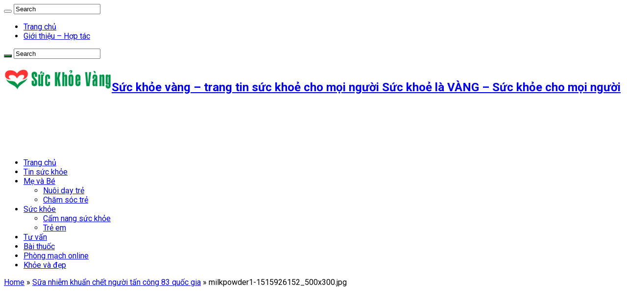

--- FILE ---
content_type: text/html; charset=UTF-8
request_url: https://suckhoevang.net/suc-khoe/sua-nhiem-khuan-chet-nguoi-tan-cong-83-quoc-gia.html/attachment/milkpowder1-1515926152_500x300-jpg
body_size: 15325
content:
<!DOCTYPE html>
<html lang="vi" prefix="og: https://ogp.me/ns#" prefix="og: http://ogp.me/ns#">
<head>
<meta charset="UTF-8" />
<link rel="profile" href="http://gmpg.org/xfn/11" />
<link rel="pingback" href="" />
<meta property="og:title" content="milkpowder1-1515926152_500x300.jpg - Sức khỏe vàng - trang tin sức khoẻ cho mọi người"/>
<meta property="og:type" content="article"/>
<meta property="og:description" content=""/>
<meta property="og:url" content="https://suckhoevang.net/suc-khoe/sua-nhiem-khuan-chet-nguoi-tan-cong-83-quoc-gia.html/attachment/milkpowder1-1515926152_500x300-jpg"/>
<meta property="og:site_name" content="Sức khỏe vàng - trang tin sức khoẻ cho mọi người"/>
	<style>img:is([sizes="auto" i], [sizes^="auto," i]) { contain-intrinsic-size: 3000px 1500px }</style>
	
<!-- Tối ưu hóa công cụ tìm kiếm bởi Rank Math PRO - https://rankmath.com/ -->
<title>milkpowder1-1515926152_500x300.jpg</title>
<meta name="robots" content="follow, index, max-snippet:-1, max-video-preview:-1, max-image-preview:large"/>
<link rel="canonical" href="https://suckhoevang.net/suc-khoe/sua-nhiem-khuan-chet-nguoi-tan-cong-83-quoc-gia.html/attachment/milkpowder1-1515926152_500x300-jpg" />
<meta property="og:locale" content="vi_VN" />
<meta property="og:type" content="article" />
<meta property="og:title" content="milkpowder1-1515926152_500x300.jpg" />
<meta property="og:url" content="https://suckhoevang.net/suc-khoe/sua-nhiem-khuan-chet-nguoi-tan-cong-83-quoc-gia.html/attachment/milkpowder1-1515926152_500x300-jpg" />
<meta property="og:site_name" content="Sức khỏe vàng - trang tin sức khoẻ cho mọi người" />
<meta property="og:image" content="https://suckhoevang.net/wp-content/uploads/2018/01/milkpowder1-1515926152_500x300.jpg" />
<meta property="og:image:secure_url" content="https://suckhoevang.net/wp-content/uploads/2018/01/milkpowder1-1515926152_500x300.jpg" />
<meta property="og:image:width" content="500" />
<meta property="og:image:height" content="300" />
<meta property="og:image:alt" content="milkpowder1-1515926152_500x300.jpg" />
<meta property="og:image:type" content="image/jpeg" />
<meta name="twitter:card" content="summary_large_image" />
<meta name="twitter:title" content="milkpowder1-1515926152_500x300.jpg" />
<meta name="twitter:image" content="https://suckhoevang.net/wp-content/uploads/2018/01/milkpowder1-1515926152_500x300.jpg" />
<!-- /Plugin SEO WordPress Rank Math -->

<link rel='dns-prefetch' href='//fonts.googleapis.com' />
<link rel="alternate" type="application/rss+xml" title="Dòng thông tin Sức khỏe vàng - trang tin sức khoẻ cho mọi người &raquo;" href="https://suckhoevang.net/feed" />
<link rel="alternate" type="application/rss+xml" title="Sức khỏe vàng - trang tin sức khoẻ cho mọi người &raquo; Dòng bình luận" href="https://suckhoevang.net/comments/feed" />
<script type="text/javascript">
/* <![CDATA[ */
window._wpemojiSettings = {"baseUrl":"https:\/\/s.w.org\/images\/core\/emoji\/16.0.1\/72x72\/","ext":".png","svgUrl":"https:\/\/s.w.org\/images\/core\/emoji\/16.0.1\/svg\/","svgExt":".svg","source":{"concatemoji":"https:\/\/suckhoevang.net\/wp-includes\/js\/wp-emoji-release.min.js"}};
/*! This file is auto-generated */
!function(s,n){var o,i,e;function c(e){try{var t={supportTests:e,timestamp:(new Date).valueOf()};sessionStorage.setItem(o,JSON.stringify(t))}catch(e){}}function p(e,t,n){e.clearRect(0,0,e.canvas.width,e.canvas.height),e.fillText(t,0,0);var t=new Uint32Array(e.getImageData(0,0,e.canvas.width,e.canvas.height).data),a=(e.clearRect(0,0,e.canvas.width,e.canvas.height),e.fillText(n,0,0),new Uint32Array(e.getImageData(0,0,e.canvas.width,e.canvas.height).data));return t.every(function(e,t){return e===a[t]})}function u(e,t){e.clearRect(0,0,e.canvas.width,e.canvas.height),e.fillText(t,0,0);for(var n=e.getImageData(16,16,1,1),a=0;a<n.data.length;a++)if(0!==n.data[a])return!1;return!0}function f(e,t,n,a){switch(t){case"flag":return n(e,"\ud83c\udff3\ufe0f\u200d\u26a7\ufe0f","\ud83c\udff3\ufe0f\u200b\u26a7\ufe0f")?!1:!n(e,"\ud83c\udde8\ud83c\uddf6","\ud83c\udde8\u200b\ud83c\uddf6")&&!n(e,"\ud83c\udff4\udb40\udc67\udb40\udc62\udb40\udc65\udb40\udc6e\udb40\udc67\udb40\udc7f","\ud83c\udff4\u200b\udb40\udc67\u200b\udb40\udc62\u200b\udb40\udc65\u200b\udb40\udc6e\u200b\udb40\udc67\u200b\udb40\udc7f");case"emoji":return!a(e,"\ud83e\udedf")}return!1}function g(e,t,n,a){var r="undefined"!=typeof WorkerGlobalScope&&self instanceof WorkerGlobalScope?new OffscreenCanvas(300,150):s.createElement("canvas"),o=r.getContext("2d",{willReadFrequently:!0}),i=(o.textBaseline="top",o.font="600 32px Arial",{});return e.forEach(function(e){i[e]=t(o,e,n,a)}),i}function t(e){var t=s.createElement("script");t.src=e,t.defer=!0,s.head.appendChild(t)}"undefined"!=typeof Promise&&(o="wpEmojiSettingsSupports",i=["flag","emoji"],n.supports={everything:!0,everythingExceptFlag:!0},e=new Promise(function(e){s.addEventListener("DOMContentLoaded",e,{once:!0})}),new Promise(function(t){var n=function(){try{var e=JSON.parse(sessionStorage.getItem(o));if("object"==typeof e&&"number"==typeof e.timestamp&&(new Date).valueOf()<e.timestamp+604800&&"object"==typeof e.supportTests)return e.supportTests}catch(e){}return null}();if(!n){if("undefined"!=typeof Worker&&"undefined"!=typeof OffscreenCanvas&&"undefined"!=typeof URL&&URL.createObjectURL&&"undefined"!=typeof Blob)try{var e="postMessage("+g.toString()+"("+[JSON.stringify(i),f.toString(),p.toString(),u.toString()].join(",")+"));",a=new Blob([e],{type:"text/javascript"}),r=new Worker(URL.createObjectURL(a),{name:"wpTestEmojiSupports"});return void(r.onmessage=function(e){c(n=e.data),r.terminate(),t(n)})}catch(e){}c(n=g(i,f,p,u))}t(n)}).then(function(e){for(var t in e)n.supports[t]=e[t],n.supports.everything=n.supports.everything&&n.supports[t],"flag"!==t&&(n.supports.everythingExceptFlag=n.supports.everythingExceptFlag&&n.supports[t]);n.supports.everythingExceptFlag=n.supports.everythingExceptFlag&&!n.supports.flag,n.DOMReady=!1,n.readyCallback=function(){n.DOMReady=!0}}).then(function(){return e}).then(function(){var e;n.supports.everything||(n.readyCallback(),(e=n.source||{}).concatemoji?t(e.concatemoji):e.wpemoji&&e.twemoji&&(t(e.twemoji),t(e.wpemoji)))}))}((window,document),window._wpemojiSettings);
/* ]]> */
</script>
<style id='wp-emoji-styles-inline-css' type='text/css'>

	img.wp-smiley, img.emoji {
		display: inline !important;
		border: none !important;
		box-shadow: none !important;
		height: 1em !important;
		width: 1em !important;
		margin: 0 0.07em !important;
		vertical-align: -0.1em !important;
		background: none !important;
		padding: 0 !important;
	}
</style>
<link rel='stylesheet' id='wp-block-library-css' href='https://suckhoevang.net/wp-includes/css/dist/block-library/style.min.css' type='text/css' media='all' />
<style id='classic-theme-styles-inline-css' type='text/css'>
/*! This file is auto-generated */
.wp-block-button__link{color:#fff;background-color:#32373c;border-radius:9999px;box-shadow:none;text-decoration:none;padding:calc(.667em + 2px) calc(1.333em + 2px);font-size:1.125em}.wp-block-file__button{background:#32373c;color:#fff;text-decoration:none}
</style>
<style id='global-styles-inline-css' type='text/css'>
:root{--wp--preset--aspect-ratio--square: 1;--wp--preset--aspect-ratio--4-3: 4/3;--wp--preset--aspect-ratio--3-4: 3/4;--wp--preset--aspect-ratio--3-2: 3/2;--wp--preset--aspect-ratio--2-3: 2/3;--wp--preset--aspect-ratio--16-9: 16/9;--wp--preset--aspect-ratio--9-16: 9/16;--wp--preset--color--black: #000000;--wp--preset--color--cyan-bluish-gray: #abb8c3;--wp--preset--color--white: #ffffff;--wp--preset--color--pale-pink: #f78da7;--wp--preset--color--vivid-red: #cf2e2e;--wp--preset--color--luminous-vivid-orange: #ff6900;--wp--preset--color--luminous-vivid-amber: #fcb900;--wp--preset--color--light-green-cyan: #7bdcb5;--wp--preset--color--vivid-green-cyan: #00d084;--wp--preset--color--pale-cyan-blue: #8ed1fc;--wp--preset--color--vivid-cyan-blue: #0693e3;--wp--preset--color--vivid-purple: #9b51e0;--wp--preset--gradient--vivid-cyan-blue-to-vivid-purple: linear-gradient(135deg,rgba(6,147,227,1) 0%,rgb(155,81,224) 100%);--wp--preset--gradient--light-green-cyan-to-vivid-green-cyan: linear-gradient(135deg,rgb(122,220,180) 0%,rgb(0,208,130) 100%);--wp--preset--gradient--luminous-vivid-amber-to-luminous-vivid-orange: linear-gradient(135deg,rgba(252,185,0,1) 0%,rgba(255,105,0,1) 100%);--wp--preset--gradient--luminous-vivid-orange-to-vivid-red: linear-gradient(135deg,rgba(255,105,0,1) 0%,rgb(207,46,46) 100%);--wp--preset--gradient--very-light-gray-to-cyan-bluish-gray: linear-gradient(135deg,rgb(238,238,238) 0%,rgb(169,184,195) 100%);--wp--preset--gradient--cool-to-warm-spectrum: linear-gradient(135deg,rgb(74,234,220) 0%,rgb(151,120,209) 20%,rgb(207,42,186) 40%,rgb(238,44,130) 60%,rgb(251,105,98) 80%,rgb(254,248,76) 100%);--wp--preset--gradient--blush-light-purple: linear-gradient(135deg,rgb(255,206,236) 0%,rgb(152,150,240) 100%);--wp--preset--gradient--blush-bordeaux: linear-gradient(135deg,rgb(254,205,165) 0%,rgb(254,45,45) 50%,rgb(107,0,62) 100%);--wp--preset--gradient--luminous-dusk: linear-gradient(135deg,rgb(255,203,112) 0%,rgb(199,81,192) 50%,rgb(65,88,208) 100%);--wp--preset--gradient--pale-ocean: linear-gradient(135deg,rgb(255,245,203) 0%,rgb(182,227,212) 50%,rgb(51,167,181) 100%);--wp--preset--gradient--electric-grass: linear-gradient(135deg,rgb(202,248,128) 0%,rgb(113,206,126) 100%);--wp--preset--gradient--midnight: linear-gradient(135deg,rgb(2,3,129) 0%,rgb(40,116,252) 100%);--wp--preset--font-size--small: 13px;--wp--preset--font-size--medium: 20px;--wp--preset--font-size--large: 36px;--wp--preset--font-size--x-large: 42px;--wp--preset--spacing--20: 0.44rem;--wp--preset--spacing--30: 0.67rem;--wp--preset--spacing--40: 1rem;--wp--preset--spacing--50: 1.5rem;--wp--preset--spacing--60: 2.25rem;--wp--preset--spacing--70: 3.38rem;--wp--preset--spacing--80: 5.06rem;--wp--preset--shadow--natural: 6px 6px 9px rgba(0, 0, 0, 0.2);--wp--preset--shadow--deep: 12px 12px 50px rgba(0, 0, 0, 0.4);--wp--preset--shadow--sharp: 6px 6px 0px rgba(0, 0, 0, 0.2);--wp--preset--shadow--outlined: 6px 6px 0px -3px rgba(255, 255, 255, 1), 6px 6px rgba(0, 0, 0, 1);--wp--preset--shadow--crisp: 6px 6px 0px rgba(0, 0, 0, 1);}:where(.is-layout-flex){gap: 0.5em;}:where(.is-layout-grid){gap: 0.5em;}body .is-layout-flex{display: flex;}.is-layout-flex{flex-wrap: wrap;align-items: center;}.is-layout-flex > :is(*, div){margin: 0;}body .is-layout-grid{display: grid;}.is-layout-grid > :is(*, div){margin: 0;}:where(.wp-block-columns.is-layout-flex){gap: 2em;}:where(.wp-block-columns.is-layout-grid){gap: 2em;}:where(.wp-block-post-template.is-layout-flex){gap: 1.25em;}:where(.wp-block-post-template.is-layout-grid){gap: 1.25em;}.has-black-color{color: var(--wp--preset--color--black) !important;}.has-cyan-bluish-gray-color{color: var(--wp--preset--color--cyan-bluish-gray) !important;}.has-white-color{color: var(--wp--preset--color--white) !important;}.has-pale-pink-color{color: var(--wp--preset--color--pale-pink) !important;}.has-vivid-red-color{color: var(--wp--preset--color--vivid-red) !important;}.has-luminous-vivid-orange-color{color: var(--wp--preset--color--luminous-vivid-orange) !important;}.has-luminous-vivid-amber-color{color: var(--wp--preset--color--luminous-vivid-amber) !important;}.has-light-green-cyan-color{color: var(--wp--preset--color--light-green-cyan) !important;}.has-vivid-green-cyan-color{color: var(--wp--preset--color--vivid-green-cyan) !important;}.has-pale-cyan-blue-color{color: var(--wp--preset--color--pale-cyan-blue) !important;}.has-vivid-cyan-blue-color{color: var(--wp--preset--color--vivid-cyan-blue) !important;}.has-vivid-purple-color{color: var(--wp--preset--color--vivid-purple) !important;}.has-black-background-color{background-color: var(--wp--preset--color--black) !important;}.has-cyan-bluish-gray-background-color{background-color: var(--wp--preset--color--cyan-bluish-gray) !important;}.has-white-background-color{background-color: var(--wp--preset--color--white) !important;}.has-pale-pink-background-color{background-color: var(--wp--preset--color--pale-pink) !important;}.has-vivid-red-background-color{background-color: var(--wp--preset--color--vivid-red) !important;}.has-luminous-vivid-orange-background-color{background-color: var(--wp--preset--color--luminous-vivid-orange) !important;}.has-luminous-vivid-amber-background-color{background-color: var(--wp--preset--color--luminous-vivid-amber) !important;}.has-light-green-cyan-background-color{background-color: var(--wp--preset--color--light-green-cyan) !important;}.has-vivid-green-cyan-background-color{background-color: var(--wp--preset--color--vivid-green-cyan) !important;}.has-pale-cyan-blue-background-color{background-color: var(--wp--preset--color--pale-cyan-blue) !important;}.has-vivid-cyan-blue-background-color{background-color: var(--wp--preset--color--vivid-cyan-blue) !important;}.has-vivid-purple-background-color{background-color: var(--wp--preset--color--vivid-purple) !important;}.has-black-border-color{border-color: var(--wp--preset--color--black) !important;}.has-cyan-bluish-gray-border-color{border-color: var(--wp--preset--color--cyan-bluish-gray) !important;}.has-white-border-color{border-color: var(--wp--preset--color--white) !important;}.has-pale-pink-border-color{border-color: var(--wp--preset--color--pale-pink) !important;}.has-vivid-red-border-color{border-color: var(--wp--preset--color--vivid-red) !important;}.has-luminous-vivid-orange-border-color{border-color: var(--wp--preset--color--luminous-vivid-orange) !important;}.has-luminous-vivid-amber-border-color{border-color: var(--wp--preset--color--luminous-vivid-amber) !important;}.has-light-green-cyan-border-color{border-color: var(--wp--preset--color--light-green-cyan) !important;}.has-vivid-green-cyan-border-color{border-color: var(--wp--preset--color--vivid-green-cyan) !important;}.has-pale-cyan-blue-border-color{border-color: var(--wp--preset--color--pale-cyan-blue) !important;}.has-vivid-cyan-blue-border-color{border-color: var(--wp--preset--color--vivid-cyan-blue) !important;}.has-vivid-purple-border-color{border-color: var(--wp--preset--color--vivid-purple) !important;}.has-vivid-cyan-blue-to-vivid-purple-gradient-background{background: var(--wp--preset--gradient--vivid-cyan-blue-to-vivid-purple) !important;}.has-light-green-cyan-to-vivid-green-cyan-gradient-background{background: var(--wp--preset--gradient--light-green-cyan-to-vivid-green-cyan) !important;}.has-luminous-vivid-amber-to-luminous-vivid-orange-gradient-background{background: var(--wp--preset--gradient--luminous-vivid-amber-to-luminous-vivid-orange) !important;}.has-luminous-vivid-orange-to-vivid-red-gradient-background{background: var(--wp--preset--gradient--luminous-vivid-orange-to-vivid-red) !important;}.has-very-light-gray-to-cyan-bluish-gray-gradient-background{background: var(--wp--preset--gradient--very-light-gray-to-cyan-bluish-gray) !important;}.has-cool-to-warm-spectrum-gradient-background{background: var(--wp--preset--gradient--cool-to-warm-spectrum) !important;}.has-blush-light-purple-gradient-background{background: var(--wp--preset--gradient--blush-light-purple) !important;}.has-blush-bordeaux-gradient-background{background: var(--wp--preset--gradient--blush-bordeaux) !important;}.has-luminous-dusk-gradient-background{background: var(--wp--preset--gradient--luminous-dusk) !important;}.has-pale-ocean-gradient-background{background: var(--wp--preset--gradient--pale-ocean) !important;}.has-electric-grass-gradient-background{background: var(--wp--preset--gradient--electric-grass) !important;}.has-midnight-gradient-background{background: var(--wp--preset--gradient--midnight) !important;}.has-small-font-size{font-size: var(--wp--preset--font-size--small) !important;}.has-medium-font-size{font-size: var(--wp--preset--font-size--medium) !important;}.has-large-font-size{font-size: var(--wp--preset--font-size--large) !important;}.has-x-large-font-size{font-size: var(--wp--preset--font-size--x-large) !important;}
:where(.wp-block-post-template.is-layout-flex){gap: 1.25em;}:where(.wp-block-post-template.is-layout-grid){gap: 1.25em;}
:where(.wp-block-columns.is-layout-flex){gap: 2em;}:where(.wp-block-columns.is-layout-grid){gap: 2em;}
:root :where(.wp-block-pullquote){font-size: 1.5em;line-height: 1.6;}
</style>
<link rel='stylesheet' id='csbwf_sidebar_style-css' href='https://suckhoevang.net/wp-content/plugins/custom-share-buttons-with-floating-sidebar/css/csbwfs.css' type='text/css' media='all' />
<link rel='stylesheet' id='tie-style-css' href='https://suckhoevang.net/wp-content/themes/sahifa-child/style.css' type='text/css' media='all' />
<link rel='stylesheet' id='tie-ilightbox-skin-css' href='https://suckhoevang.net/wp-content/themes/sahifa/css/ilightbox/dark-skin/skin.css' type='text/css' media='all' />
<link rel='stylesheet' id='Roboto-css' href='https://fonts.googleapis.com/css?family=Roboto%3A100%2C100italic%2C300%2C300italic%2Cregular%2Citalic%2C500%2C500italic%2C700%2C700italic%2C900%2C900italic&#038;subset=latin%2Clatin-ext%2Cvietnamese' type='text/css' media='all' />
<link rel='stylesheet' id='Droid+Sans-css' href='https://fonts.googleapis.com/css?family=Droid+Sans%3Aregular%2C700&#038;subset=latin%2Clatin-ext%2Cvietnamese' type='text/css' media='all' />
<script type="text/javascript" src="https://suckhoevang.net/wp-includes/js/jquery/jquery.min.js" id="jquery-core-js"></script>
<script type="text/javascript" id="jquery-core-js-after">
/* <![CDATA[ */

	  var windWidth=jQuery( window ).width();
	  //alert(windWidth);
	  var animateWidth;
	  var defaultAnimateWidth;	jQuery(document).ready(function() { 
	animateWidth="55";
    defaultAnimateWidth= animateWidth-10;
	animateHeight="49";
	defaultAnimateHeight= animateHeight-2;jQuery("div.csbwfsbtns a").hover(function(){
  jQuery(this).animate({width:animateWidth});
  },function(){
    jQuery(this).stop( true, true ).animate({width:defaultAnimateWidth});
  });jQuery("div.csbwfs-show").hide();
  jQuery("div.csbwfs-show a").click(function(){
    jQuery("div#csbwfs-social-inner").show(500);
     jQuery("div.csbwfs-show").hide(500);
    jQuery("div.csbwfs-hide").show(500);
    csbwfsSetCookie("csbwfs_show_hide_status","active","1");
  });
  
  jQuery("div.csbwfs-hide a").click(function(){
     jQuery("div.csbwfs-show").show(500);
      jQuery("div.csbwfs-hide").hide(500);
     jQuery("div#csbwfs-social-inner").hide(500);
     csbwfsSetCookie("csbwfs_show_hide_status","in_active","1");
  });var button_status=csbwfsGetCookie("csbwfs_show_hide_status");
    if (button_status =="in_active") {
      jQuery("div.csbwfs-show").show();
      jQuery("div.csbwfs-hide").hide();
     jQuery("div#csbwfs-social-inner").hide();
    } else {
      jQuery("div#csbwfs-social-inner").show();
     jQuery("div.csbwfs-show").hide();
    jQuery("div.csbwfs-hide").show();
    }});
 csbwfsCheckCookie();function csbwfsSetCookie(cname,cvalue,exdays) {
    var d = new Date();
    d.setTime(d.getTime() + (exdays*24*60*60*1000));
    var expires = "expires=" + d.toGMTString();
    document.cookie = cname+"="+cvalue+"; "+expires;
}

function csbwfsGetCookie(cname) {
    var name = cname + "=";
    var ca = document.cookie.split(';');
    for(var i=0; i<ca.length; i++) {
        var c = ca[i];
        while (c.charAt(0)==' ') c = c.substring(1);
        if (c.indexOf(name) != -1) {
            return c.substring(name.length, c.length);
        }
    }
    return "";
}

function csbwfsCheckCookie() {
	var hideshowhide = "yes"
    var button_status=csbwfsGetCookie("csbwfs_show_hide_status");
    if (button_status != "") {
        
    } else {
        csbwfsSetCookie("csbwfs_show_hide_status", "active",1);
    }
    if(hideshowhide=="yes")
    {
    csbwfsSetCookie("csbwfs_show_hide_status", "active",0);
    }
}
/* ]]> */
</script>
<script type="text/javascript" src="https://suckhoevang.net/wp-includes/js/jquery/jquery-migrate.min.js" id="jquery-migrate-js"></script>
<script type="text/javascript" id="tie-postviews-cache-js-extra">
/* <![CDATA[ */
var tieViewsCacheL10n = {"admin_ajax_url":"https:\/\/suckhoevang.net\/wp-admin\/admin-ajax.php","post_id":"14620"};
/* ]]> */
</script>
<script type="text/javascript" src="https://suckhoevang.net/wp-content/themes/sahifa/js/postviews-cache.js" id="tie-postviews-cache-js"></script>
<link rel="https://api.w.org/" href="https://suckhoevang.net/wp-json/" /><link rel="alternate" title="JSON" type="application/json" href="https://suckhoevang.net/wp-json/wp/v2/media/14620" /><link rel="EditURI" type="application/rsd+xml" title="RSD" href="https://suckhoevang.net/xmlrpc.php?rsd" />
<meta name="generator" content="WordPress 6.8.2" />
<link rel='shortlink' href='https://suckhoevang.net/?p=14620' />
<link rel="alternate" title="oNhúng (JSON)" type="application/json+oembed" href="https://suckhoevang.net/wp-json/oembed/1.0/embed?url=https%3A%2F%2Fsuckhoevang.net%2Fsuc-khoe%2Fsua-nhiem-khuan-chet-nguoi-tan-cong-83-quoc-gia.html%2Fattachment%2Fmilkpowder1-1515926152_500x300-jpg" />
<link rel="alternate" title="oNhúng (XML)" type="text/xml+oembed" href="https://suckhoevang.net/wp-json/oembed/1.0/embed?url=https%3A%2F%2Fsuckhoevang.net%2Fsuc-khoe%2Fsua-nhiem-khuan-chet-nguoi-tan-cong-83-quoc-gia.html%2Fattachment%2Fmilkpowder1-1515926152_500x300-jpg&#038;format=xml" />
<link rel="shortcut icon" href="https://suckhoevang.net/wp-content/uploads/favicon.ico" title="Favicon" />
<!--[if IE]>
<script type="text/javascript">jQuery(document).ready(function (){ jQuery(".menu-item").has("ul").children("a").attr("aria-haspopup", "true");});</script>
<![endif]-->
<!--[if lt IE 9]>
<script src="https://suckhoevang.net/wp-content/themes/sahifa/js/html5.js"></script>
<script src="https://suckhoevang.net/wp-content/themes/sahifa/js/selectivizr-min.js"></script>
<![endif]-->
<!--[if IE 9]>
<link rel="stylesheet" type="text/css" media="all" href="https://suckhoevang.net/wp-content/themes/sahifa/css/ie9.css" />
<![endif]-->
<!--[if IE 8]>
<link rel="stylesheet" type="text/css" media="all" href="https://suckhoevang.net/wp-content/themes/sahifa/css/ie8.css" />
<![endif]-->
<!--[if IE 7]>
<link rel="stylesheet" type="text/css" media="all" href="https://suckhoevang.net/wp-content/themes/sahifa/css/ie7.css" />
<![endif]-->


<meta name="viewport" content="width=device-width, initial-scale=1.0" />

<script async src="//pagead2.googlesyndication.com/pagead/js/adsbygoogle.js"></script>
<script>
     (adsbygoogle = window.adsbygoogle || []).push({
          google_ad_client: "ca-pub-1302941179181914",
          enable_page_level_ads: true
     });
</script>
<!-- Global site tag (gtag.js) - Google Analytics -->
<script async src="https://www.googletagmanager.com/gtag/js?id=UA-79213669-15"></script>
<script>
  window.dataLayer = window.dataLayer || [];
  function gtag(){dataLayer.push(arguments);}
  gtag('js', new Date());

  gtag('config', 'UA-79213669-15');
</script>


<style type="text/css" media="screen">

body{
	font-family: 'Roboto';
}

.logo h1 a, .logo h2 a{
	font-family: 'Roboto';
}

.logo span{
	font-family: 'Roboto';
}

.top-nav, .top-nav ul li a {
	font-family: 'Roboto';
}

#main-nav, #main-nav ul li a{
	font-family: 'Roboto';
}

.page-title{
	font-family: 'Roboto';
}

.post-title{
	font-family: 'Roboto';
}

h2.post-box-title, h2.post-box-title a{
	font-family: 'Roboto';
}

h3.post-box-title, h3.post-box-title a{
	font-family: 'Roboto';
}

p.post-meta, p.post-meta a{
	font-family: 'Roboto';
}

body.single .entry, body.page .entry{
	font-family: 'Roboto';
}

.widget-top h4, .widget-top h4 a{
	font-family: 'Roboto';
}

.footer-widget-top h4, .footer-widget-top h4 a{
	font-family: 'Roboto';
}

.ei-title h2, .slider-caption h2 a, .content .slider-caption h2 a, .slider-caption h2, .content .slider-caption h2, .content .ei-title h2{
	font-family: 'Roboto';
}

.cat-box-title h2, .cat-box-title h2 a, .block-head h3, #respond h3, #comments-title, h2.review-box-header, .woocommerce-tabs .entry-content h2, .woocommerce .related.products h2, .entry .woocommerce h2, .woocommerce-billing-fields h3, .woocommerce-shipping-fields h3, #order_review_heading, #bbpress-forums fieldset.bbp-form legend, #buddypress .item-body h4, #buddypress #item-body h4{
	font-family: 'Roboto';
}

#main-nav,
.cat-box-content,
#sidebar .widget-container,
.post-listing,
#commentform {
	border-bottom-color: #009933;
}

.search-block .search-button,
#topcontrol,
#main-nav ul li.current-menu-item a,
#main-nav ul li.current-menu-item a:hover,
#main-nav ul li.current_page_parent a,
#main-nav ul li.current_page_parent a:hover,
#main-nav ul li.current-menu-parent a,
#main-nav ul li.current-menu-parent a:hover,
#main-nav ul li.current-page-ancestor a,
#main-nav ul li.current-page-ancestor a:hover,
.pagination span.current,
.share-post span.share-text,
.flex-control-paging li a.flex-active,
.ei-slider-thumbs li.ei-slider-element,
.review-percentage .review-item span span,
.review-final-score,
.button,
a.button,
a.more-link,
#main-content input[type="submit"],
.form-submit #submit,
#login-form .login-button,
.widget-feedburner .feedburner-subscribe,
input[type="submit"],
#buddypress button,
#buddypress a.button,
#buddypress input[type=submit],
#buddypress input[type=reset],
#buddypress ul.button-nav li a,
#buddypress div.generic-button a,
#buddypress .comment-reply-link,
#buddypress div.item-list-tabs ul li a span,
#buddypress div.item-list-tabs ul li.selected a,
#buddypress div.item-list-tabs ul li.current a,
#buddypress #members-directory-form div.item-list-tabs ul li.selected span,
#members-list-options a.selected,
#groups-list-options a.selected,
body.dark-skin #buddypress div.item-list-tabs ul li a span,
body.dark-skin #buddypress div.item-list-tabs ul li.selected a,
body.dark-skin #buddypress div.item-list-tabs ul li.current a,
body.dark-skin #members-list-options a.selected,
body.dark-skin #groups-list-options a.selected,
.search-block-large .search-button,
#featured-posts .flex-next:hover,
#featured-posts .flex-prev:hover,
a.tie-cart span.shooping-count,
.woocommerce span.onsale,
.woocommerce-page span.onsale ,
.woocommerce .widget_price_filter .ui-slider .ui-slider-handle,
.woocommerce-page .widget_price_filter .ui-slider .ui-slider-handle,
#check-also-close,
a.post-slideshow-next,
a.post-slideshow-prev,
.widget_price_filter .ui-slider .ui-slider-handle,
.quantity .minus:hover,
.quantity .plus:hover,
.mejs-container .mejs-controls .mejs-time-rail .mejs-time-current,
#reading-position-indicator  {
	background-color:#009933;
}

::-webkit-scrollbar-thumb{
	background-color:#009933 !important;
}

#theme-footer,
#theme-header,
.top-nav ul li.current-menu-item:before,
#main-nav .menu-sub-content ,
#main-nav ul ul,
#check-also-box {
	border-top-color: #009933;
}

.search-block:after {
	border-right-color:#009933;
}

body.rtl .search-block:after {
	border-left-color:#009933;
}

#main-nav ul > li.menu-item-has-children:hover > a:after,
#main-nav ul > li.mega-menu:hover > a:after {
	border-color:transparent transparent #009933;
}

.widget.timeline-posts li a:hover,
.widget.timeline-posts li a:hover span.tie-date {
	color: #009933;
}

.widget.timeline-posts li a:hover span.tie-date:before {
	background: #009933;
	border-color: #009933;
}

#order_review,
#order_review_heading {
	border-color: #009933;
}


.background-cover{
	background-color:#003300 !important;
	background-image : url('') !important;
	filter: progid:DXImageTransform.Microsoft.AlphaImageLoader(src='',sizingMethod='scale') !important;
	-ms-filter: "progid:DXImageTransform.Microsoft.AlphaImageLoader(src='',sizingMethod='scale')" !important;
}
	
</style>

		<script type="text/javascript">
			/* <![CDATA[ */
				var sf_position = '0';
				var sf_templates = "<a href=\"{search_url_escaped}\">View All Results<\/a>";
				var sf_input = '.search-live';
				jQuery(document).ready(function(){
					jQuery(sf_input).ajaxyLiveSearch({"expand":false,"searchUrl":"https:\/\/suckhoevang.net\/?s=%s","text":"Search","delay":500,"iwidth":180,"width":315,"ajaxUrl":"https:\/\/suckhoevang.net\/wp-admin\/admin-ajax.php","rtl":0});
					jQuery(".live-search_ajaxy-selective-input").keyup(function() {
						var width = jQuery(this).val().length * 8;
						if(width < 50) {
							width = 50;
						}
						jQuery(this).width(width);
					});
					jQuery(".live-search_ajaxy-selective-search").click(function() {
						jQuery(this).find(".live-search_ajaxy-selective-input").focus();
					});
					jQuery(".live-search_ajaxy-selective-close").click(function() {
						jQuery(this).parent().remove();
					});
				});
			/* ]]> */
		</script>
		<script>
  (function(i,s,o,g,r,a,m){i['GoogleAnalyticsObject']=r;i[r]=i[r]||function(){
  (i[r].q=i[r].q||[]).push(arguments)},i[r].l=1*new Date();a=s.createElement(o),
  m=s.getElementsByTagName(o)[0];a.async=1;a.src=g;m.parentNode.insertBefore(a,m)
  })(window,document,'script','https://www.google-analytics.com/analytics.js','ga');

  ga('create', 'UA-79213669-15', 'auto');
  ga('send', 'pageview');

</script>
<script async src="//pagead2.googlesyndication.com/pagead/js/adsbygoogle.js"></script>
<script>
     (adsbygoogle = window.adsbygoogle || []).push({
          google_ad_client: "ca-pub-1302941179181914",
          enable_page_level_ads: true
     });
</script>
</head>
<body id="top" class="attachment wp-singular attachment-template-default single single-attachment postid-14620 attachmentid-14620 attachment-jpeg wp-theme-sahifa wp-child-theme-sahifa-child lazy-enabled">

<div class="wrapper-outer">

	<div class="background-cover"></div>

	<aside id="slide-out">

			<div class="search-mobile">
			<form method="get" id="searchform-mobile" action="https://suckhoevang.net/">
				<button class="search-button" type="submit" value="Search"><i class="fa fa-search"></i></button>
				<input type="text" id="s-mobile" name="s" title="Search" value="Search" onfocus="if (this.value == 'Search') {this.value = '';}" onblur="if (this.value == '') {this.value = 'Search';}"  />
			</form>
		</div><!-- .search-mobile /-->
	
			<div class="social-icons">
		<a class="ttip-none" title="Rss" href="https://suckhoevang.net/feed" target="_blank"><i class="fa fa-rss"></i></a><a class="ttip-none" title="Facebook" href="https://www.facebook.com/121196345951482" target="_blank"><i class="fa fa-facebook"></i></a>
			</div>

	
		<div id="mobile-menu" ></div>
	</aside><!-- #slide-out /-->

		<div id="wrapper" class="boxed-all">
		<div class="inner-wrapper">

		<header id="theme-header" class="theme-header">
						<div id="top-nav" class="top-nav">
				<div class="container">

			
				<div class="top-menu"><ul id="menu-top-menu" class="menu"><li id="menu-item-5" class="menu-item menu-item-type-custom menu-item-object-custom menu-item-5"><a href="/">Trang chủ</a></li>
<li id="menu-item-95" class="menu-item menu-item-type-post_type menu-item-object-page menu-item-95"><a href="https://suckhoevang.net/gioi-thieu-suc-khoe-vang-co-hoi-hop-tac">Giới thiệu – Hợp tác</a></li>
</ul></div>
						<div class="search-block">
						<form method="get" id="searchform-header" action="https://suckhoevang.net/">
							<button class="search-button" type="submit" value="Search"><i class="fa fa-search"></i></button>
							<input class="search-live" type="text" id="s-header" name="s" title="Search" value="Search" onfocus="if (this.value == 'Search') {this.value = '';}" onblur="if (this.value == '') {this.value = 'Search';}"  />
						</form>
					</div><!-- .search-block /-->
			<div class="social-icons">
		<a class="ttip-none" title="Rss" href="https://suckhoevang.net/feed" target="_blank"><i class="fa fa-rss"></i></a><a class="ttip-none" title="Facebook" href="https://www.facebook.com/121196345951482" target="_blank"><i class="fa fa-facebook"></i></a>
			</div>

	
	
				</div><!-- .container /-->
			</div><!-- .top-menu /-->
			
		<div class="header-content">

					<a id="slide-out-open" class="slide-out-open" href="#"><span></span></a>
		
			<div class="logo" style=" margin-top:15px;">
			<h2>								<a title="Sức khỏe vàng &#8211; trang tin sức khoẻ cho mọi người" href="https://suckhoevang.net/">
					<img src="/wp-content/uploads/2019/01/logo-suc-khoe-vang.png" alt="Sức khỏe vàng &#8211; trang tin sức khoẻ cho mọi người"  /><strong>Sức khỏe vàng &#8211; trang tin sức khoẻ cho mọi người Sức khoẻ là VÀNG &#8211; Sức khỏe cho mọi người</strong>
				</a>
			</h2>			</div><!-- .logo /-->
			<div class="e3lan e3lan-top">			<div class="ads">
<script async src="//pagead2.googlesyndication.com/pagead/js/adsbygoogle.js"></script>
<!-- Ads728x90 -->
<ins class="adsbygoogle"
     style="display:inline-block;width:728px;height:90px"
     data-ad-client="ca-pub-1302941179181914"
     data-ad-slot="5427454951"></ins>
<script>
(adsbygoogle = window.adsbygoogle || []).push({});
</script>
</div>				</div>			<div class="clear"></div>

		</div>
													<nav id="main-nav">
				<div class="container">

				
					<div class="main-menu"><ul id="menu-main-menu" class="menu"><li id="menu-item-21" class="menu-item menu-item-type-custom menu-item-object-custom menu-item-home menu-item-21"><a href="http://suckhoevang.net/">Trang chủ</a></li>
<li id="menu-item-1198" class="menu-item menu-item-type-taxonomy menu-item-object-category menu-item-1198"><a href="https://suckhoevang.net/tin-suc-khoe">Tin sức khỏe</a></li>
<li id="menu-item-10" class="menu-item menu-item-type-taxonomy menu-item-object-category menu-item-has-children menu-item-10"><a href="https://suckhoevang.net/me-va-be">Mẹ và Bé</a>
<ul class="sub-menu menu-sub-content">
	<li id="menu-item-12" class="menu-item menu-item-type-taxonomy menu-item-object-category menu-item-12"><a href="https://suckhoevang.net/me-va-be/nuoi-day-tre">Nuôi dạy trẻ</a></li>
	<li id="menu-item-11" class="menu-item menu-item-type-taxonomy menu-item-object-category menu-item-11"><a href="https://suckhoevang.net/me-va-be/cham-soc-tre">Chăm sóc trẻ</a></li>
</ul>
</li>
<li id="menu-item-14" class="menu-item menu-item-type-taxonomy menu-item-object-category menu-item-has-children menu-item-14"><a href="https://suckhoevang.net/suc-khoe">Sức khỏe</a>
<ul class="sub-menu menu-sub-content">
	<li id="menu-item-15" class="menu-item menu-item-type-taxonomy menu-item-object-category menu-item-15"><a href="https://suckhoevang.net/suc-khoe/cam-nang-suc-khoe">Cẩm nang sức khỏe</a></li>
	<li id="menu-item-18" class="menu-item menu-item-type-taxonomy menu-item-object-category menu-item-18"><a href="https://suckhoevang.net/suc-khoe/tre-em">Trẻ em</a></li>
</ul>
</li>
<li id="menu-item-20" class="menu-item menu-item-type-taxonomy menu-item-object-category menu-item-20"><a href="https://suckhoevang.net/tu-van">Tư vấn</a></li>
<li id="menu-item-8" class="menu-item menu-item-type-taxonomy menu-item-object-category menu-item-8"><a href="https://suckhoevang.net/bai-thuoc">Bài thuốc</a></li>
<li id="menu-item-13" class="menu-item menu-item-type-taxonomy menu-item-object-category menu-item-13"><a href="https://suckhoevang.net/phong-mach-online">Phòng mạch online</a></li>
<li id="menu-item-471" class="menu-item menu-item-type-taxonomy menu-item-object-category menu-item-471"><a href="https://suckhoevang.net/khoe-va-dep">Khỏe và đẹp</a></li>
</ul></div>					
					
				</div>
			</nav><!-- .main-nav /-->
					</header><!-- #header /-->

	
	
	<div id="main-content" class="container">

	
	
	
	
	
	<div class="content">

		
		<div xmlns:v="http://rdf.data-vocabulary.org/#"  id="crumbs"><span typeof="v:Breadcrumb"><a rel="v:url" property="v:title" class="crumbs-home" href="https://suckhoevang.net">Home</a></span> <span class="delimiter">&raquo;</span> <span typeof="v:Breadcrumb"><a rel="v:url" property="v:title" href="https://suckhoevang.net/suc-khoe/sua-nhiem-khuan-chet-nguoi-tan-cong-83-quoc-gia.html">Sữa nhiễm khuẩn chết người tấn công 83 quốc gia</a></span> <span class="delimiter">&raquo;</span> <span class="current">milkpowder1-1515926152_500x300.jpg</span></div>
		

		<div class="e3lan e3lan-post">			<div class="ads">
<script async src="//pagead2.googlesyndication.com/pagead/js/adsbygoogle.js"></script>
<!-- Auto Ads -->
<ins class="adsbygoogle"
     style="display:block"
     data-ad-client="ca-pub-1302941179181914"
     data-ad-slot="9337590436"
     data-ad-format="auto"></ins>
<script>
(adsbygoogle = window.adsbygoogle || []).push({});
</script>
</div>				</div>
		<article class="post-listing post-14620 attachment type-attachment status-inherit " id="the-post">
			
			<div class="post-inner">

							<h1 class="name post-title entry-title"><span itemprop="name">milkpowder1-1515926152_500x300.jpg</span></h1>

							<div class="ads">
<script async src="//pagead2.googlesyndication.com/pagead/js/adsbygoogle.js"></script>
<!-- ADS auto -->
<ins class="adsbygoogle" style="display: block;" data-ad-client="ca-pub-8887864852991532" data-ad-slot="2696028646" data-ad-format="auto"></ins>
<script>
(adsbygoogle = window.adsbygoogle || []).push({});
</script>
</div>
				<div class="entry">
					<div class="share-post">
	<span class="share-text">Share</span>
	
		<script>
	window.___gcfg = {lang: 'en-US'};
	(function(w, d, s) {
	  function go(){
		var js, fjs = d.getElementsByTagName(s)[0], load = function(url, id) {
		  if (d.getElementById(id)) {return;}
		  js = d.createElement(s); js.src = url; js.id = id;
		  fjs.parentNode.insertBefore(js, fjs);
		};
		load('//connect.facebook.net/en/all.js#xfbml=1', 	'fbjssdk' );
		load('https://apis.google.com/js/plusone.js', 		'gplus1js');
		load('//platform.twitter.com/widgets.js', 			'tweetjs' );
	  }
	  if (w.addEventListener) { w.addEventListener("load", go, false); }
	  else if (w.attachEvent) { w.attachEvent("onload",go); }
	}(window, document, 'script'));
	</script>
	<ul class="normal-social">	
			<li>
			<div class="fb-like" data-href="https://suckhoevang.net/suc-khoe/sua-nhiem-khuan-chet-nguoi-tan-cong-83-quoc-gia.html/attachment/milkpowder1-1515926152_500x300-jpg" data-send="false" data-layout="button_count" data-width="90" data-show-faces="false"></div>
		</li>
		
				<li style="width:80px;"><div class="g-plusone" data-size="medium" data-href="https://suckhoevang.net/suc-khoe/sua-nhiem-khuan-chet-nguoi-tan-cong-83-quoc-gia.html/attachment/milkpowder1-1515926152_500x300-jpg"></div></li>
					</ul>
		<div class="clear"></div>
</div> <!-- .share-post -->
					
					<p class="attachment"><a href='https://suckhoevang.net/wp-content/uploads/2018/01/milkpowder1-1515926152_500x300.jpg'><img decoding="async" width="500" height="300" src="https://suckhoevang.net/wp-content/uploads/2018/01/milkpowder1-1515926152_500x300.jpg" class="attachment-medium size-medium" alt="" /></a></p>
					
									</div><!-- .entry /-->


				<div class="share-post">
	<span class="share-text">Share</span>
	
		<script>
	window.___gcfg = {lang: 'en-US'};
	(function(w, d, s) {
	  function go(){
		var js, fjs = d.getElementsByTagName(s)[0], load = function(url, id) {
		  if (d.getElementById(id)) {return;}
		  js = d.createElement(s); js.src = url; js.id = id;
		  fjs.parentNode.insertBefore(js, fjs);
		};
		load('//connect.facebook.net/en/all.js#xfbml=1', 	'fbjssdk' );
		load('https://apis.google.com/js/plusone.js', 		'gplus1js');
		load('//platform.twitter.com/widgets.js', 			'tweetjs' );
	  }
	  if (w.addEventListener) { w.addEventListener("load", go, false); }
	  else if (w.attachEvent) { w.attachEvent("onload",go); }
	}(window, document, 'script'));
	</script>
	<ul class="normal-social">	
			<li>
			<div class="fb-like" data-href="https://suckhoevang.net/suc-khoe/sua-nhiem-khuan-chet-nguoi-tan-cong-83-quoc-gia.html/attachment/milkpowder1-1515926152_500x300-jpg" data-send="false" data-layout="button_count" data-width="90" data-show-faces="false"></div>
		</li>
		
				<li style="width:80px;"><div class="g-plusone" data-size="medium" data-href="https://suckhoevang.net/suc-khoe/sua-nhiem-khuan-chet-nguoi-tan-cong-83-quoc-gia.html/attachment/milkpowder1-1515926152_500x300-jpg"></div></li>
					</ul>
		<div class="clear"></div>
</div> <!-- .share-post -->				<div class="clear"></div>
			</div><!-- .post-inner -->

			<script type="application/ld+json">{"@context":"http:\/\/schema.org","@type":"NewsArticle","dateCreated":"2018-01-14T17:04:12+00:00","datePublished":"2018-01-14T17:04:12+00:00","dateModified":"2018-01-14T17:04:12+00:00","headline":"milkpowder1-1515926152_500x300.jpg","name":"milkpowder1-1515926152_500x300.jpg","keywords":[],"url":"https:\/\/suckhoevang.net\/suc-khoe\/sua-nhiem-khuan-chet-nguoi-tan-cong-83-quoc-gia.html\/attachment\/milkpowder1-1515926152_500x300-jpg","description":"","copyrightYear":"2018","publisher":{"@id":"#Publisher","@type":"Organization","name":"S\u1ee9c kh\u1ecfe v\u00e0ng - trang tin s\u1ee9c kho\u1ebb cho m\u1ecdi ng\u01b0\u1eddi","logo":{"@type":"ImageObject","url":"https:\/\/suckhoevang.net\/wp-content\/uploads\/2019\/01\/logo-suc-khoe-vang.png"},"sameAs":["https:\/\/www.facebook.com\/121196345951482"]},"sourceOrganization":{"@id":"#Publisher"},"copyrightHolder":{"@id":"#Publisher"},"mainEntityOfPage":{"@type":"WebPage","@id":"https:\/\/suckhoevang.net\/suc-khoe\/sua-nhiem-khuan-chet-nguoi-tan-cong-83-quoc-gia.html\/attachment\/milkpowder1-1515926152_500x300-jpg"},"author":{"@type":"Person","name":"","url":"https:\/\/suckhoevang.net\/author"},"articleSection":[],"articleBody":"","image":{"@type":"ImageObject","url":"https:\/\/suckhoevang.net\/wp-content\/uploads\/2018\/01\/milkpowder1-1515926152_500x300.jpg","width":696,"height":300}}</script>
		</article><!-- .post-listing -->
		

		<div class="e3lan e3lan-post">			<div class="ads">
<script async src="//pagead2.googlesyndication.com/pagead/js/adsbygoogle.js"></script>
<!-- Auto Ads -->
<ins class="adsbygoogle"
     style="display:block"
     data-ad-client="ca-pub-1302941179181914"
     data-ad-slot="9337590436"
     data-ad-format="auto"></ins>
<script>
(adsbygoogle = window.adsbygoogle || []).push({});
</script>
</div>				</div>
		<div class="ads">
<script async src="//pagead2.googlesyndication.com/pagead/js/adsbygoogle.js"></script>
<!-- ADS auto -->
<ins class="adsbygoogle" style="display: block;" data-ad-client="ca-pub-8887864852991532" data-ad-slot="2696028646" data-ad-format="auto"></ins>
<script>
(adsbygoogle = window.adsbygoogle || []).push({});
</script>
</div>

		
			<section id="related_posts">
		<div class="block-head">
			<h3>Related Articles</h3><div class="stripe-line"></div>
		</div>
		<div class="post-listing">
						<div class="related-item">
							
				<div class="post-thumbnail">
					<a href="https://suckhoevang.net/gioi-thieu-hop-tac/cty-tnhh-domestic-viet-nam-nha-phan-phoi-may-tham-my-hang-dau.html">
						<img width="310" height="165" src="https://suckhoevang.net/wp-content/uploads/2020/08/cty-tnhh-domestic-viet-nam-13-310x165.jpg" class="attachment-tie-medium size-tie-medium wp-post-image" alt="" decoding="async" loading="lazy" />						<span class="fa overlay-icon"></span>
					</a>
				</div><!-- post-thumbnail /-->
							
				<h3><a href="https://suckhoevang.net/gioi-thieu-hop-tac/cty-tnhh-domestic-viet-nam-nha-phan-phoi-may-tham-my-hang-dau.html" rel="bookmark">Cty TNHH Domestic Việt Nam &#8211;  Nhà Phân Phối Máy Thẩm Mỹ Hàng Đầu</a></h3>
				<p class="post-meta"></p>
			</div>
						<div class="related-item">
							
				<div class="post-thumbnail">
					<a href="https://suckhoevang.net/suc-khoe/co-thu-ngan-toc-dai-qua-goi-tap-luyen-thanh-nguoi-mau-the-hinh.html">
						<img width="310" height="165" src="https://suckhoevang.net/wp-content/uploads/2018/08/df-3313-1533635311-7576-1533704833_500x300-310x165.jpg" class="attachment-tie-medium size-tie-medium wp-post-image" alt="" decoding="async" loading="lazy" />						<span class="fa overlay-icon"></span>
					</a>
				</div><!-- post-thumbnail /-->
							
				<h3><a href="https://suckhoevang.net/suc-khoe/co-thu-ngan-toc-dai-qua-goi-tap-luyen-thanh-nguoi-mau-the-hinh.html" rel="bookmark">Cô thu ngân tóc dài quá gối tập luyện thành người mẫu thể hình</a></h3>
				<p class="post-meta"></p>
			</div>
						<div class="related-item">
							
				<div class="post-thumbnail">
					<a href="https://suckhoevang.net/suc-khoe/6-nguy-co-suc-khoe-voi-nguoi-qua-gay.html">
						<img width="310" height="165" src="https://suckhoevang.net/wp-content/uploads/2018/08/gy-1533696387-6623-1533696461_500x300-310x165.jpg" class="attachment-tie-medium size-tie-medium wp-post-image" alt="" decoding="async" loading="lazy" />						<span class="fa overlay-icon"></span>
					</a>
				</div><!-- post-thumbnail /-->
							
				<h3><a href="https://suckhoevang.net/suc-khoe/6-nguy-co-suc-khoe-voi-nguoi-qua-gay.html" rel="bookmark">6 nguy cơ sức khỏe với người quá gầy</a></h3>
				<p class="post-meta"></p>
			</div>
						<div class="clear"></div>
		</div>
	</section>
	
		
		
				
<div id="comments">


<div class="clear"></div>


</div><!-- #comments -->

	</div><!-- .content -->
<aside id="sidebar">
	<div class="theiaStickySidebar">
<div id="nav_menu-3" class="widget-odd widget-first widget-1 chuyende widget widget_nav_menu"><div class="widget-top"><h4>CHUYÊN ĐỀ SỨC KHOẺ</h4><div class="stripe-line"></div></div>
						<div class="widget-container"><div class="menu-chuyen-de-suc-khoe-container"><ul id="menu-chuyen-de-suc-khoe" class="menu"><li id="menu-item-1646" class="menu-item menu-item-type-taxonomy menu-item-object-category menu-item-1646"><a href="https://suckhoevang.net/tin-suc-khoe">Tin sức khỏe</a></li>
<li id="menu-item-53" class="menu-item menu-item-type-taxonomy menu-item-object-category menu-item-has-children menu-item-53"><a href="https://suckhoevang.net/me-va-be">Mẹ và Bé</a>
<ul class="sub-menu">
	<li id="menu-item-58" class="menu-item menu-item-type-taxonomy menu-item-object-category menu-item-58"><a href="https://suckhoevang.net/me-va-be/cham-soc-tre">Chăm sóc trẻ</a></li>
	<li id="menu-item-59" class="menu-item menu-item-type-taxonomy menu-item-object-category menu-item-59"><a href="https://suckhoevang.net/me-va-be/nuoi-day-tre">Nuôi dạy trẻ</a></li>
</ul>
</li>
<li id="menu-item-55" class="menu-item menu-item-type-taxonomy menu-item-object-category menu-item-has-children menu-item-55"><a href="https://suckhoevang.net/suc-khoe">Sức khỏe</a>
<ul class="sub-menu">
	<li id="menu-item-63" class="menu-item menu-item-type-taxonomy menu-item-object-category menu-item-63"><a href="https://suckhoevang.net/suc-khoe/tre-em">Trẻ em</a></li>
	<li id="menu-item-60" class="menu-item menu-item-type-taxonomy menu-item-object-category menu-item-60"><a href="https://suckhoevang.net/suc-khoe/cam-nang-suc-khoe">Cẩm nang sức khỏe</a></li>
</ul>
</li>
<li id="menu-item-56" class="menu-item menu-item-type-taxonomy menu-item-object-category menu-item-56"><a href="https://suckhoevang.net/tu-van">Tư vấn</a></li>
<li id="menu-item-52" class="menu-item menu-item-type-taxonomy menu-item-object-category menu-item-52"><a href="https://suckhoevang.net/bai-thuoc">Bài thuốc</a></li>
<li id="menu-item-54" class="menu-item menu-item-type-taxonomy menu-item-object-category menu-item-54"><a href="https://suckhoevang.net/phong-mach-online">Phòng mạch online</a></li>
</ul></div></div></div><!-- .widget /-->			<div id="text-html-widget-3" class="text-html-box" style="text-align:center;">
			<h2>Quảng cáo + Hợp tác vui lòng gọi</h2>
<h2><a href="tel:0909352501" target="_blank">0909 35 25 01</a></h2>			</div>
					<div id="text-html-widget-2" class="text-html-box" style="text-align:center;">
			<div class="ads">
<script async src="//pagead2.googlesyndication.com/pagead/js/adsbygoogle.js"></script>
<!-- Auto Ads -->
<ins class="adsbygoogle"
     style="display:block"
     data-ad-client="ca-pub-1302941179181914"
     data-ad-slot="9337590436"
     data-ad-format="auto"></ins>
<script>
(adsbygoogle = window.adsbygoogle || []).push({});
</script>
</div>			</div>
			<div class="widget" id="tabbed-widget">
		<div class="widget-container">
			<div class="widget-top">
				<ul class="tabs posts-taps">
				<li class="tabs"><a href="#tab2">Recent</a></li><li class="tabs"><a href="#tab1">Popular</a></li><li class="tabs"><a href="#tab3">Comments</a></li><li class="tabs"><a href="#tab4">Tags</a></li>				</ul>
			</div>

						<div id="tab2" class="tabs-wrap">
				<ul>
							<li >
							<div class="post-thumbnail">
					<a href="https://suckhoevang.net/gioi-thieu-hop-tac/cty-tnhh-domestic-viet-nam-nha-phan-phoi-may-tham-my-hang-dau.html" rel="bookmark"><img width="110" height="75" src="https://suckhoevang.net/wp-content/uploads/2020/08/cty-tnhh-domestic-viet-nam-13-110x75.jpg" class="attachment-tie-small size-tie-small wp-post-image" alt="" decoding="async" loading="lazy" /><span class="fa overlay-icon"></span></a>
				</div><!-- post-thumbnail /-->
						<h3><a href="https://suckhoevang.net/gioi-thieu-hop-tac/cty-tnhh-domestic-viet-nam-nha-phan-phoi-may-tham-my-hang-dau.html">Cty TNHH Domestic Việt Nam &#8211;  Nhà Phân Phối Máy Thẩm Mỹ Hàng Đầu</a></h3>
			 		</li>
				<li >
							<div class="post-thumbnail">
					<a href="https://suckhoevang.net/suc-khoe/co-thu-ngan-toc-dai-qua-goi-tap-luyen-thanh-nguoi-mau-the-hinh.html" rel="bookmark"><img width="110" height="75" src="https://suckhoevang.net/wp-content/uploads/2018/08/df-3313-1533635311-7576-1533704833_500x300-110x75.jpg" class="attachment-tie-small size-tie-small wp-post-image" alt="" decoding="async" loading="lazy" /><span class="fa overlay-icon"></span></a>
				</div><!-- post-thumbnail /-->
						<h3><a href="https://suckhoevang.net/suc-khoe/co-thu-ngan-toc-dai-qua-goi-tap-luyen-thanh-nguoi-mau-the-hinh.html">Cô thu ngân tóc dài quá gối tập luyện thành người mẫu thể hình</a></h3>
			 		</li>
				<li >
							<div class="post-thumbnail">
					<a href="https://suckhoevang.net/suc-khoe/6-nguy-co-suc-khoe-voi-nguoi-qua-gay.html" rel="bookmark"><img width="110" height="75" src="https://suckhoevang.net/wp-content/uploads/2018/08/gy-1533696387-6623-1533696461_500x300-110x75.jpg" class="attachment-tie-small size-tie-small wp-post-image" alt="" decoding="async" loading="lazy" /><span class="fa overlay-icon"></span></a>
				</div><!-- post-thumbnail /-->
						<h3><a href="https://suckhoevang.net/suc-khoe/6-nguy-co-suc-khoe-voi-nguoi-qua-gay.html">6 nguy cơ sức khỏe với người quá gầy</a></h3>
			 		</li>
				<li >
							<div class="post-thumbnail">
					<a href="https://suckhoevang.net/suc-khoe/au-trung-giun-duc-thung-hang-chuc-lo-o-ruot-be-trai-2-tuoi.html" rel="bookmark"><img width="110" height="75" src="https://suckhoevang.net/wp-content/uploads/2018/08/giun1-8531-1533636995_500x300-110x75.jpg" class="attachment-tie-small size-tie-small wp-post-image" alt="" decoding="async" loading="lazy" /><span class="fa overlay-icon"></span></a>
				</div><!-- post-thumbnail /-->
						<h3><a href="https://suckhoevang.net/suc-khoe/au-trung-giun-duc-thung-hang-chuc-lo-o-ruot-be-trai-2-tuoi.html">Ấu trùng giun đục thủng hàng chục lỗ ở ruột bé trai 2 tuổi</a></h3>
			 		</li>
				<li >
							<div class="post-thumbnail">
					<a href="https://suckhoevang.net/suc-khoe/them-hai-cong-ty-duoc-trung-quoc-san-xuat-thuoc-tim-chua-chat-doc.html" rel="bookmark"><img width="110" height="75" src="https://suckhoevang.net/wp-content/uploads/2018/08/7844937-ee7a0148-9974-11e8-9c1-1871-6076-1533608856_500x300-110x75.jpg" class="attachment-tie-small size-tie-small wp-post-image" alt="" decoding="async" loading="lazy" /><span class="fa overlay-icon"></span></a>
				</div><!-- post-thumbnail /-->
						<h3><a href="https://suckhoevang.net/suc-khoe/them-hai-cong-ty-duoc-trung-quoc-san-xuat-thuoc-tim-chua-chat-doc.html">Thêm hai công ty dược Trung Quốc sản xuất thuốc tim chứa chất độc</a></h3>
			 		</li>
						</ul>
			</div>
						<div id="tab1" class="tabs-wrap">
				<ul>
								<li >
							<div class="post-thumbnail">
					<a href="https://suckhoevang.net/gioi-thieu-hop-tac/cty-tnhh-domestic-viet-nam-nha-phan-phoi-may-tham-my-hang-dau.html" title="Cty TNHH Domestic Việt Nam &#8211;  Nhà Phân Phối Máy Thẩm Mỹ Hàng Đầu" rel="bookmark"><img width="110" height="75" src="https://suckhoevang.net/wp-content/uploads/2020/08/cty-tnhh-domestic-viet-nam-13-110x75.jpg" class="attachment-tie-small size-tie-small wp-post-image" alt="" decoding="async" loading="lazy" /><span class="fa overlay-icon"></span></a>
				</div><!-- post-thumbnail /-->
							<h3><a href="https://suckhoevang.net/gioi-thieu-hop-tac/cty-tnhh-domestic-viet-nam-nha-phan-phoi-may-tham-my-hang-dau.html">Cty TNHH Domestic Việt Nam &#8211;  Nhà Phân Phối Máy Thẩm Mỹ Hàng Đầu</a></h3>
				 							</li>
				<li >
							<div class="post-thumbnail">
					<a href="https://suckhoevang.net/me-va-be/5-buoc-don-gian-de-nuoi-day-con-thanh-cong.html" title="5 bước đơn giản để nuôi dạy con thành công" rel="bookmark"><img width="55" height="55" src="https://suckhoevang.net/wp-content/uploads/1-the-child-whisperer-55x55.jpg" class="attachment-tie-small size-tie-small wp-post-image" alt="" decoding="async" loading="lazy" srcset="https://suckhoevang.net/wp-content/uploads/1-the-child-whisperer-55x55.jpg 55w, https://suckhoevang.net/wp-content/uploads/1-the-child-whisperer-150x150.jpg 150w" sizes="auto, (max-width: 55px) 100vw, 55px" /><span class="fa overlay-icon"></span></a>
				</div><!-- post-thumbnail /-->
							<h3><a href="https://suckhoevang.net/me-va-be/5-buoc-don-gian-de-nuoi-day-con-thanh-cong.html">5 bước đơn giản để nuôi dạy con thành công</a></h3>
				 							</li>
				<li >
							<div class="post-thumbnail">
					<a href="https://suckhoevang.net/tu-van/can-hieu-dung-tac-dung-cua-thuc-pham-chuc-nang.html" title="Cần hiểu đúng tác dụng của thực phẩm chức năng" rel="bookmark"><img width="55" height="55" src="https://suckhoevang.net/wp-content/uploads/tpchucnang-55x55.jpg" class="attachment-tie-small size-tie-small wp-post-image" alt="" decoding="async" loading="lazy" srcset="https://suckhoevang.net/wp-content/uploads/tpchucnang-55x55.jpg 55w, https://suckhoevang.net/wp-content/uploads/tpchucnang-150x150.jpg 150w" sizes="auto, (max-width: 55px) 100vw, 55px" /><span class="fa overlay-icon"></span></a>
				</div><!-- post-thumbnail /-->
							<h3><a href="https://suckhoevang.net/tu-van/can-hieu-dung-tac-dung-cua-thuc-pham-chuc-nang.html">Cần hiểu đúng tác dụng của thực phẩm chức năng</a></h3>
				 							</li>
				<li >
							<div class="post-thumbnail">
					<a href="https://suckhoevang.net/suc-khoe/6-buoc-giam-mo-bung-nhanh-cho-dan-van-phong.html" title="6 bước giảm mỡ bụng nhanh cho dân văn phòng" rel="bookmark"><img width="55" height="55" src="https://suckhoevang.net/wp-content/uploads/giam-beo-bung-cho-dan-van-phong-55x55.jpg" class="attachment-tie-small size-tie-small wp-post-image" alt="" decoding="async" loading="lazy" srcset="https://suckhoevang.net/wp-content/uploads/giam-beo-bung-cho-dan-van-phong-55x55.jpg 55w, https://suckhoevang.net/wp-content/uploads/giam-beo-bung-cho-dan-van-phong-150x150.jpg 150w" sizes="auto, (max-width: 55px) 100vw, 55px" /><span class="fa overlay-icon"></span></a>
				</div><!-- post-thumbnail /-->
							<h3><a href="https://suckhoevang.net/suc-khoe/6-buoc-giam-mo-bung-nhanh-cho-dan-van-phong.html">6 bước giảm mỡ bụng nhanh cho dân văn phòng</a></h3>
				 							</li>
				<li >
							<div class="post-thumbnail">
					<a href="https://suckhoevang.net/suc-khoe/muon-con-rau-qua-hay-de-choi-truoc-bua.html" title="Muốn con ăn rau quả, hãy để bé chơi trước bữa ăn" rel="bookmark"><img width="55" height="55" src="https://suckhoevang.net/wp-content/uploads/be-an-rau-55x55.jpg" class="attachment-tie-small size-tie-small wp-post-image" alt="" decoding="async" loading="lazy" srcset="https://suckhoevang.net/wp-content/uploads/be-an-rau-55x55.jpg 55w, https://suckhoevang.net/wp-content/uploads/be-an-rau-150x150.jpg 150w" sizes="auto, (max-width: 55px) 100vw, 55px" /><span class="fa overlay-icon"></span></a>
				</div><!-- post-thumbnail /-->
							<h3><a href="https://suckhoevang.net/suc-khoe/muon-con-rau-qua-hay-de-choi-truoc-bua.html">Muốn con ăn rau quả, hãy để bé chơi trước bữa ăn</a></h3>
				 							</li>
					</ul>
			</div>
						<div id="tab3" class="tabs-wrap">
				<ul>
									</ul>
			</div>
						<div id="tab4" class="tabs-wrap tagcloud">
				<a href="https://suckhoevang.net/tag/suc-khoe-vang" class="tag-cloud-link tag-link-20 tag-link-position-1" style="font-size: 8pt;">sức khoẻ vàng</a>
<a href="https://suckhoevang.net/tag/khoe-va-dep" class="tag-cloud-link tag-link-1144 tag-link-position-2" style="font-size: 8pt;">khỏe và đẹp</a>
<a href="https://suckhoevang.net/tag/tin-suc-khoe" class="tag-cloud-link tag-link-1142 tag-link-position-3" style="font-size: 8pt;">tin sức khỏe</a>
<a href="https://suckhoevang.net/tag/cham-soc-tre" class="tag-cloud-link tag-link-77 tag-link-position-4" style="font-size: 8pt;">chăm sóc trẻ</a>
<a href="https://suckhoevang.net/tag/day-tre" class="tag-cloud-link tag-link-526 tag-link-position-5" style="font-size: 8pt;">dạy trẻ</a>
<a href="https://suckhoevang.net/tag/cham-soc" class="tag-cloud-link tag-link-1167 tag-link-position-6" style="font-size: 8pt;">chăm sóc</a>
<a href="https://suckhoevang.net/tag/cach-cham-soc-tre" class="tag-cloud-link tag-link-1166 tag-link-position-7" style="font-size: 8pt;">cách chăm sóc trẻ</a>
<a href="https://suckhoevang.net/tag/cham-tre" class="tag-cloud-link tag-link-1165 tag-link-position-8" style="font-size: 8pt;">chăm trẻ</a>
<a href="https://suckhoevang.net/tag/cham-lo" class="tag-cloud-link tag-link-1168 tag-link-position-9" style="font-size: 8pt;">chăm lo</a>
<a href="https://suckhoevang.net/tag/bai-thuoc" class="tag-cloud-link tag-link-123 tag-link-position-10" style="font-size: 8pt;">bài thuốc</a>
<a href="https://suckhoevang.net/tag/tre-em" class="tag-cloud-link tag-link-25 tag-link-position-11" style="font-size: 8pt;">trẻ em</a>
<a href="https://suckhoevang.net/tag/ung-thu" class="tag-cloud-link tag-link-317 tag-link-position-12" style="font-size: 8pt;">ung thư</a>
<a href="https://suckhoevang.net/tag/beo-phi" class="tag-cloud-link tag-link-430 tag-link-position-13" style="font-size: 8pt;">béo phì</a>
<a href="https://suckhoevang.net/tag/suc-khoe" class="tag-cloud-link tag-link-40 tag-link-position-14" style="font-size: 8pt;">sức khoẻ</a>
<a href="https://suckhoevang.net/tag/cham-soc-con" class="tag-cloud-link tag-link-30 tag-link-position-15" style="font-size: 8pt;">chăm sóc con</a>
<a href="https://suckhoevang.net/tag/tu-van-suc-khoe" class="tag-cloud-link tag-link-22 tag-link-position-16" style="font-size: 8pt;">tư vấn sức khoẻ</a>
<a href="https://suckhoevang.net/tag/nuoi-day-tre" class="tag-cloud-link tag-link-58 tag-link-position-17" style="font-size: 8pt;">nuôi dạy trẻ</a>
<a href="https://suckhoevang.net/tag/dai-thao-duong" class="tag-cloud-link tag-link-573 tag-link-position-18" style="font-size: 8pt;">đái tháo đường</a>
<a href="https://suckhoevang.net/tag/an-sang" class="tag-cloud-link tag-link-401 tag-link-position-19" style="font-size: 8pt;">ăn sáng</a>
<a href="https://suckhoevang.net/tag/tri-tieu-duong" class="tag-cloud-link tag-link-138 tag-link-position-20" style="font-size: 8pt;">trị tiểu đường</a>
<a href="https://suckhoevang.net/tag/nuoc-mat" class="tag-cloud-link tag-link-816 tag-link-position-21" style="font-size: 8pt;">nước mát</a>
<a href="https://suckhoevang.net/tag/mua-he" class="tag-cloud-link tag-link-365 tag-link-position-22" style="font-size: 8pt;">mùa hè</a>
<a href="https://suckhoevang.net/tag/bai-thuoc-hay" class="tag-cloud-link tag-link-703 tag-link-position-23" style="font-size: 8pt;">Bài thuốc hay</a>
<a href="https://suckhoevang.net/tag/giam-can" class="tag-cloud-link tag-link-399 tag-link-position-24" style="font-size: 8pt;">giảm cân</a>
<a href="https://suckhoevang.net/tag/thuc-pham" class="tag-cloud-link tag-link-44 tag-link-position-25" style="font-size: 8pt;">thực phẩm</a>			</div>
			
		</div>
	</div><!-- .widget /-->
	<div class="flexslider" id="tie-slider-widget-2">
		<ul class="slides">
					<li>
							<a href="https://suckhoevang.net/me-va-be/nuoi-day-tre/phai-lam-gi-khi-con-trai-3-tuoi-qua-nhat-gan.html">
				<img width="310" height="205" src="https://suckhoevang.net/wp-content/uploads/2016/09/be-nhut-nhat-310x205.jpg" class="attachment-tie-large size-tie-large wp-post-image" alt="" decoding="async" loading="lazy" />				</a>
							<div class="slider-caption">
					<h2><a href="https://suckhoevang.net/me-va-be/nuoi-day-tre/phai-lam-gi-khi-con-trai-3-tuoi-qua-nhat-gan.html">Phải làm gì khi con trai 3 tuổi quá nhát gan?</a></h2>
				</div>
			</li>
					<li>
							<a href="https://suckhoevang.net/me-va-be/cham-soc-tre/gai-tu-vong-khi-bo-vua-cho-bu-binh-vua-choi-dien-thoai.html">
				<img width="310" height="205" src="https://suckhoevang.net/wp-content/uploads/2016/09/bu-sua-310x205.jpg" class="attachment-tie-large size-tie-large wp-post-image" alt="" decoding="async" loading="lazy" />				</a>
							<div class="slider-caption">
					<h2><a href="https://suckhoevang.net/me-va-be/cham-soc-tre/gai-tu-vong-khi-bo-vua-cho-bu-binh-vua-choi-dien-thoai.html">Bé gái tử vong khi bố vừa cho bú bình vừa chơi điện thoại</a></h2>
				</div>
			</li>
					<li>
							<a href="https://suckhoevang.net/me-va-be/nuoi-day-tre/nhung-hoat-dong-he-me-nen-cho-be-trai-nghiem.html">
				<img width="310" height="205" src="https://suckhoevang.net/wp-content/uploads/2016/09/hoat-dong-he-310x205.jpg" class="attachment-tie-large size-tie-large wp-post-image" alt="" decoding="async" loading="lazy" srcset="https://suckhoevang.net/wp-content/uploads/2016/09/hoat-dong-he-310x205.jpg 310w, https://suckhoevang.net/wp-content/uploads/2016/09/hoat-dong-he-500x330.jpg 500w" sizes="auto, (max-width: 310px) 100vw, 310px" />				</a>
							<div class="slider-caption">
					<h2><a href="https://suckhoevang.net/me-va-be/nuoi-day-tre/nhung-hoat-dong-he-me-nen-cho-be-trai-nghiem.html">Những hoạt động hè mẹ nên cho bé trải nghiệm</a></h2>
				</div>
			</li>
					<li>
							<a href="https://suckhoevang.net/me-va-be/nuoi-day-tre/4-chieu-ung-pho-khi-con-day-thi-kho-bao.html">
				<img width="310" height="205" src="https://suckhoevang.net/wp-content/uploads/2016/09/daythi4-310x205.jpg" class="attachment-tie-large size-tie-large wp-post-image" alt="" decoding="async" loading="lazy" />				</a>
							<div class="slider-caption">
					<h2><a href="https://suckhoevang.net/me-va-be/nuoi-day-tre/4-chieu-ung-pho-khi-con-day-thi-kho-bao.html">4 chiêu ứng phó khi con dậy thì khó bảo</a></h2>
				</div>
			</li>
					<li>
							<a href="https://suckhoevang.net/me-va-be/nuoi-day-tre/nguoi-me-noi-tieng-bat-con-gai-ky-hop-dong-thue-nha-moi-cho-ve-o.html">
				<img width="310" height="205" src="https://suckhoevang.net/wp-content/uploads/2016/09/amychua-310x205.jpg" class="attachment-tie-large size-tie-large wp-post-image" alt="Người mẹ nổi tiếng bắt con gái ký hợp đồng thuê nhà mới cho về ở" decoding="async" loading="lazy" srcset="https://suckhoevang.net/wp-content/uploads/2016/09/amychua-310x205.jpg 310w, https://suckhoevang.net/wp-content/uploads/2016/09/amychua-499x330.jpg 499w" sizes="auto, (max-width: 310px) 100vw, 310px" />				</a>
							<div class="slider-caption">
					<h2><a href="https://suckhoevang.net/me-va-be/nuoi-day-tre/nguoi-me-noi-tieng-bat-con-gai-ky-hop-dong-thue-nha-moi-cho-ve-o.html">Người mẹ nổi tiếng bắt con gái ký hợp đồng thuê nhà mới cho về ở</a></h2>
				</div>
			</li>
				</ul>
	</div>
			<script>
	jQuery(document).ready(function() {
	  jQuery('#tie-slider-widget-2').flexslider({
		animation: "fade",
		slideshowSpeed: 7000,
		animationSpeed: 600,
		randomize: false,
		pauseOnHover: true,
		prevText: "",
		nextText: "",
		controlNav: false
	  });
	});
	</script>
		</div><!-- .theiaStickySidebar /-->
</aside><!-- #sidebar /-->	<div class="clear"></div>
</div><!-- .container /-->
<div class="e3lan e3lan-bottom">			<div class="ads">
<script async src="//pagead2.googlesyndication.com/pagead/js/adsbygoogle.js"></script>
<!-- Auto Ads -->
<ins class="adsbygoogle"
     style="display:block"
     data-ad-client="ca-pub-1302941179181914"
     data-ad-slot="9337590436"
     data-ad-format="auto"></ins>
<script>
(adsbygoogle = window.adsbygoogle || []).push({});
</script>
</div>				</div>
				
<div class="clear"></div>
<div class="footer-bottom">
	<div class="container">
		<div class="alignright">
			<a href="http://novadesign.vn" target="_blank">Thiết kế web</a> <a href="http://novadesign.vn" target="_blank">Nova Design</a>.		</div>
				
		<div class="alignleft">
			Bản quyền thuộc về Sức khỏe vàng - trang tin sức khoẻ cho mọi người		</div>
		<div class="clear"></div>
	</div><!-- .Container -->
</div><!-- .Footer bottom -->

</div><!-- .inner-Wrapper -->
</div><!-- #Wrapper -->
</div><!-- .Wrapper-outer -->
	<div id="topcontrol" class="fa fa-angle-up" title="Scroll To Top"></div>
<div id="fb-root"></div>
<script type="speculationrules">
{"prefetch":[{"source":"document","where":{"and":[{"href_matches":"\/*"},{"not":{"href_matches":["\/wp-*.php","\/wp-admin\/*","\/wp-content\/uploads\/*","\/wp-content\/*","\/wp-content\/plugins\/*","\/wp-content\/themes\/sahifa-child\/*","\/wp-content\/themes\/sahifa\/*","\/*\\?(.+)"]}},{"not":{"selector_matches":"a[rel~=\"nofollow\"]"}},{"not":{"selector_matches":".no-prefetch, .no-prefetch a"}}]},"eagerness":"conservative"}]}
</script>
<div id="csbwfs-delaydiv"><div class="csbwfs-social-widget"  id="csbwfs-right" title="Share This With Your Friends"  style="top:25%;right:-5px;"><div id="csbwfs-social-inner"><div class="csbwfs-sbutton csbwfsbtns"><div id="csbwfs-fb" class="csbwfs-fb"><a href="javascript:" onclick="javascript:window.open('//www.facebook.com/sharer/sharer.php?u=https://suckhoevang.net/suc-khoe/sua-nhiem-khuan-chet-nguoi-tan-cong-83-quoc-gia.html/attachment/milkpowder1-1515926152_500x300-jpg', '', 'menubar=no,toolbar=no,resizable=yes,scrollbars=yes,height=300,width=600');return false;" target="_blank" title="Share On Facebook" ><i class="csbwfs_facebook"></i></a></div></div><div class="csbwfs-sbutton csbwfsbtns"><div id="csbwfs-tw" class="csbwfs-tw"><a href="javascript:" onclick="window.open('//twitter.com/share?url=https://suckhoevang.net/suc-khoe/sua-nhiem-khuan-chet-nguoi-tan-cong-83-quoc-gia.html/attachment/milkpowder1-1515926152_500x300-jpg&text=milkpowder1-1515926152_500x300.jpg','_blank','width=800,height=300')" title="Share On Twitter" ><i class="csbwfs_twitter"></i></a></div></div><div class="csbwfs-sbutton csbwfsbtns"><div id="csbwfs-li" class="csbwfs-li"><a href="javascript:" onclick="javascript:window.open('//www.linkedin.com/cws/share?mini=true&url=https://suckhoevang.net/suc-khoe/sua-nhiem-khuan-chet-nguoi-tan-cong-83-quoc-gia.html/attachment/milkpowder1-1515926152_500x300-jpg','','menubar=no,toolbar=no,resizable=yes,scrollbars=yes,height=600,width=800');return false;" title="Share On Linkedin" ><i class="csbwfs_linkedin"></i></a></div></div><div class="csbwfs-sbutton csbwfsbtns"><div id="csbwfs-pin" class="csbwfs-pin"><a onclick="javascript:void((function(){var e=document.createElement('script');e.setAttribute('type','text/javascript');e.setAttribute('charset','UTF-8');e.setAttribute('src','//assets.pinterest.com/js/pinmarklet.js?r='+Math.random()*99999999);document.body.appendChild(e)})());" href="javascript:void(0);"  title="Share On Pinterest"><i class="csbwfs_pinterest"></i></a></div></div></div></div></div><script type="text/javascript">var SC_CId = "171308",SC_Domain="n.ads1-adnow.com";SC_Start_171308=(new Date).getTime();</script>
<script type="text/javascript" src="//st-n.ads1-adnow.com/js/adv_out.js"></script> 

<script>
  (function(i,s,o,g,r,a,m){i['GoogleAnalyticsObject']=r;i[r]=i[r]||function(){
  (i[r].q=i[r].q||[]).push(arguments)},i[r].l=1*new Date();a=s.createElement(o),
  m=s.getElementsByTagName(o)[0];a.async=1;a.src=g;m.parentNode.insertBefore(a,m)
  })(window,document,'script','https://www.google-analytics.com/analytics.js','ga');

  ga('create', 'UA-8044729-15', 'auto');
  ga('send', 'pageview');

</script><div id="reading-position-indicator"></div><script type="text/javascript" id="tie-scripts-js-extra">
/* <![CDATA[ */
var tie = {"mobile_menu_active":"true","mobile_menu_top":"","lightbox_all":"true","lightbox_gallery":"true","woocommerce_lightbox":"","lightbox_skin":"dark","lightbox_thumb":"vertical","lightbox_arrows":"","sticky_sidebar":"1","is_singular":"1","SmothScroll":"true","reading_indicator":"true","lang_no_results":"No Results","lang_results_found":"Results Found"};
/* ]]> */
</script>
<script type="text/javascript" src="https://suckhoevang.net/wp-content/themes/sahifa/js/tie-scripts.js" id="tie-scripts-js"></script>
<script type="text/javascript" src="https://suckhoevang.net/wp-content/themes/sahifa/js/ilightbox.packed.js" id="tie-ilightbox-js"></script>
<script type="text/javascript" src="https://suckhoevang.net/wp-content/themes/sahifa/js/search.js" id="tie-search-js"></script>
</body>
</html>

--- FILE ---
content_type: text/html; charset=utf-8
request_url: https://www.google.com/recaptcha/api2/aframe
body_size: 266
content:
<!DOCTYPE HTML><html><head><meta http-equiv="content-type" content="text/html; charset=UTF-8"></head><body><script nonce="LRNjJiwabPLGarfHWitTCg">/** Anti-fraud and anti-abuse applications only. See google.com/recaptcha */ try{var clients={'sodar':'https://pagead2.googlesyndication.com/pagead/sodar?'};window.addEventListener("message",function(a){try{if(a.source===window.parent){var b=JSON.parse(a.data);var c=clients[b['id']];if(c){var d=document.createElement('img');d.src=c+b['params']+'&rc='+(localStorage.getItem("rc::a")?sessionStorage.getItem("rc::b"):"");window.document.body.appendChild(d);sessionStorage.setItem("rc::e",parseInt(sessionStorage.getItem("rc::e")||0)+1);localStorage.setItem("rc::h",'1769328225728');}}}catch(b){}});window.parent.postMessage("_grecaptcha_ready", "*");}catch(b){}</script></body></html>

--- FILE ---
content_type: text/html; charset=utf-8
request_url: https://accounts.google.com/o/oauth2/postmessageRelay?parent=https%3A%2F%2Fsuckhoevang.net&jsh=m%3B%2F_%2Fscs%2Fabc-static%2F_%2Fjs%2Fk%3Dgapi.lb.en.2kN9-TZiXrM.O%2Fd%3D1%2Frs%3DAHpOoo_B4hu0FeWRuWHfxnZ3V0WubwN7Qw%2Fm%3D__features__
body_size: 162
content:
<!DOCTYPE html><html><head><title></title><meta http-equiv="content-type" content="text/html; charset=utf-8"><meta http-equiv="X-UA-Compatible" content="IE=edge"><meta name="viewport" content="width=device-width, initial-scale=1, minimum-scale=1, maximum-scale=1, user-scalable=0"><script src='https://ssl.gstatic.com/accounts/o/2580342461-postmessagerelay.js' nonce="zt6h6jUAgCvOiI_ROyW-MQ"></script></head><body><script type="text/javascript" src="https://apis.google.com/js/rpc:shindig_random.js?onload=init" nonce="zt6h6jUAgCvOiI_ROyW-MQ"></script></body></html>